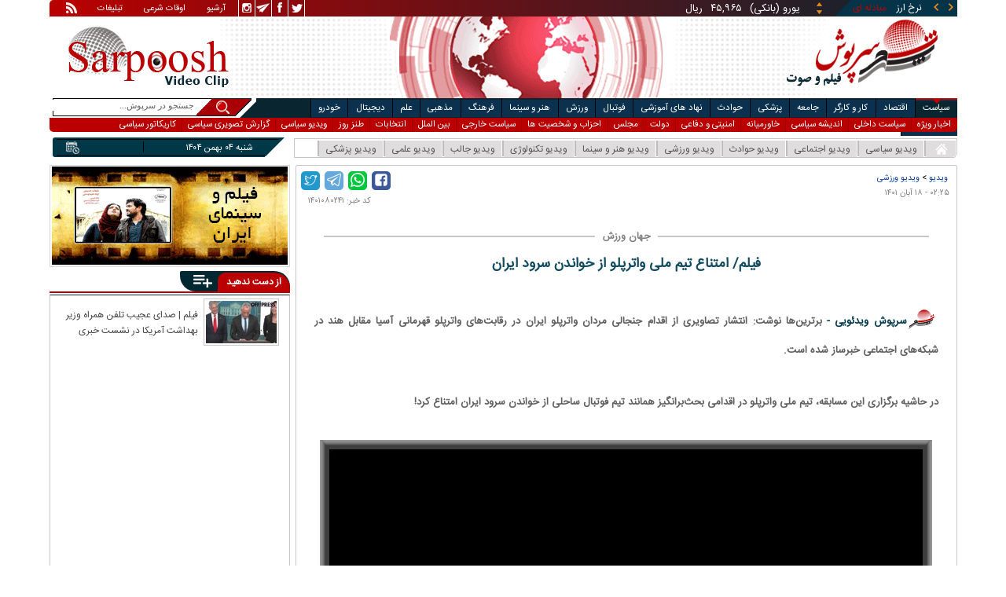

--- FILE ---
content_type: text/html; charset=utf-8
request_url: https://www.sarpoosh.com/video-clips/sport-videoclips/nationalteam-waterpolo-anthem010818-film.html
body_size: 16532
content:
<!DOCTYPE html><html xmlns="http://www.w3.org/1999/xhtml" lang="fa" xml:lang="fa" dir="rtl" itemscope="itemscope" itemtype="https://schema.org/WebPage"><head><base href="https://www.sarpoosh.com" ><meta http-equiv="Content-Type" content="text/html; charset=utf-8"><meta name="viewport" content="width=device-width, initial-scale=1.0"><link rel="alternate" href="https://www.sarpoosh.com/video-clips/sport-videoclips/nationalteam-waterpolo-anthem010818-film.html" hreflang="fa-ir" ><title>فیلم/ امتناع تیم ملی واترپلو از خواندن سرود ایران</title><meta name="description" content="فیلم امتناع تیم ملی واترپلو از خواندن سرود ایران،ویدیو امتناع کردن تیم ملی واترپلواز سود خواندن،ویدیو نخواندن سرود ایران توسط تیم ملی واترپلو,فیلم سرود ملی نخواندن تیم ملی واترپلو" /><meta name="keywords" content="فیلم امتناع تیم ملی واترپلو از خواندن سرود ایران,ویدیو امتناع کردن تیم ملی واترپلواز سود خواندن,ویدیو نخواندن سرود ایران توسط تیم ملی واترپلو,فیلم سرود ملی نخواندن تیم ملی واترپلو" /><meta property="og:type" content="website" /><meta property="og:site_name" content="sarpoosh" /><meta property="og:url" content="//www.sarpoosh.com/video-clips/sport-videoclips/nationalteam-waterpolo-anthem010818-film.html" /><meta property="og:title" content="فیلم/ امتناع تیم ملی واترپلو از خواندن سرود ایران" /><meta property="og:description" content="فیلم امتناع تیم ملی واترپلو از خواندن سرود ایران،ویدیو امتناع کردن تیم ملی واترپلواز سود خواندن،ویدیو نخواندن سرود ایران توسط تیم ملی واترپلو,فیلم سرود ملی نخواندن تیم ملی واترپلو" /><meta property="og:updated_time" content="2022-11-09T02:25:36+03:30" /><meta name="twitter:card" content="summary" /><meta name="twitter:creator" content="@sarpooshcom" /><meta property="og:country_name" content="Iran" /><meta name="twitter:url" content="//www.sarpoosh.com/video-clips/sport-videoclips/nationalteam-waterpolo-anthem010818-film.html" /><meta name="twitter:creator:id" content="sarpoosh" /><meta name="twitter:title" content="فیلم/ امتناع تیم ملی واترپلو از خواندن سرود ایران" /><meta name="twitter:description" content="فیلم امتناع تیم ملی واترپلو از خواندن سرود ایران،ویدیو امتناع کردن تیم ملی واترپلواز سود خواندن،ویدیو نخواندن سرود ایران توسط تیم ملی واترپلو,فیلم سرود ملی نخواندن تیم ملی واترپلو" /><meta property="og:locale" content="fa_IR" /><meta property="article:published_time" content="2022-11-09T02:25:36+03:30" /><meta property="article:modified_time" content="2022-11-09T02:25:36+03:30" /><meta itemprop="name" content="فیلم/ امتناع تیم ملی واترپلو از خواندن سرود ایران" /><meta itemprop="description" content="فیلم امتناع تیم ملی واترپلو از خواندن سرود ایران،ویدیو امتناع کردن تیم ملی واترپلواز سود خواندن،ویدیو نخواندن سرود ایران توسط تیم ملی واترپلو,فیلم سرود ملی نخواندن تیم ملی واترپلو" /><meta property="og:video:url" content="https://media.sarpoosh.com/videos/0108/mq-nationalteam-waterpolo-anthem010818.mp4" /><link href="//www.sarpoosh.com/sites/all/themes/custom/SARPOOSH/css/style5.css?v=1.88" rel="stylesheet" type="text/css" /><link href="//www.sarpoosh.com/sites/all/themes/custom/SARPOOSH/css/pub.css?v=1.0" rel="stylesheet" type="text/css" /><link href="//www.sarpoosh.com/sites/all/themes/custom/SARPOOSH/css/set.css?v=2.224" rel="stylesheet" type="text/css" /><link rel="canonical" href="https://www.sarpoosh.com/video-clips/sport-videoclips/nationalteam-waterpolo-anthem010818-film.html" ><script src="//www.sarpoosh.com/misc/jquery.js?pq3s82"></script><script>(function(w,d,s,l,i){w[l]=w[l]||[];w[l].push({'gtm.start':
new Date().getTime(),event:'gtm.js'});var f=d.getElementsByTagName(s)[0],
j=d.createElement(s),dl=l!='dataLayer'?'&l='+l:'';j.async=true;j.src=
'https://www.googletagmanager.com/gtm.js?id='+i+dl;f.parentNode.insertBefore(j,f);
})(window,document,'script','dataLayer','GTM-THXKGP');</script><script>
now = new Date();
var head = document.getElementsByTagName('head')[0];
var script = document.createElement('script');
script.async = true;
script.type = 'text/javascript';
var script_address = 'https://cdn.yektanet.com/template/bnrs/yn_bnr.min.js';
script.src = script_address + '?v=' + now.getFullYear().toString() + '0' + now.getMonth() + '0' + now.getDate() + '0' + now.getHours();
head.appendChild(script);
</script></head><body id="video-clips" > <noscript><iframe src="https://www.googletagmanager.com/ns.html?id=GTM-THXKGP"
height="0" width="0" style="display:none;visibility:hidden"></iframe></noscript> <header id="head" itemscope="itemscope" itemtype="https://schema.org/WPHeader"><div id="tape"><div class="abslt"><div id="tale"> <a href="/rss/" id="tars" target="_blank"></a> <a href="/advertising/" id="tata" target="_blank">تبلیغات</a> <span id="taog">اوقات شرعی</span> <a id="taar" href="/news-archives/" target="_blank">آرشیو</a> <a id="tain" rel="nofollow" href="https://www.instagram.com/sarpoosh" target="_blank"></a> <a id="tate" rel="nofollow" href="https://t.me/sarpoosh_news" target="_blank"></a> <a id="tafa" rel="nofollow" href="https://www.facebook.com/Sarpoosh-213702162368517" target="_blank"></a> <a id="tatw" rel="nofollow" href="https://twitter.com/sarpooshcom" target="_blank"></a></div><div id="tari"><div id="topslider"><div class="topsliderri"> <span class="fsh1"></span> <span class="fsh2"></span><div id="typee"><div class="typee"><div id="arz"><a href="/gold-currency/currency-price/"><p>نرخ ارز <span>مبادله ای</span></p></a></div><div id="tala"><a href="/gold-currency/gold-price/"><p>قیمت طلا</p></a></div><div id="seke"><a href="/gold-currency/coin-price/"><p>قیمت سکه</p></a></div><div id="khodro"><a href="/car-news/car-price/"><p>قیمت خودرو</p></a></div></div></div><div id="msl"></div></div><div class="topsliderle"> <span class="fsh3"></span> <span class="fsh4"></span><div class="arz"><div><div><div>دلار (بانکی)</div><div>۴۲,۰۰۰</div><div> ریال</div></div><div><div>یورو (بانکی)</div><div>۴۵,۹۶۵</div><div> ریال</div></div><div><div>پوند (بانکی)</div><div>۵۲,۵۱۶</div><div> ریال</div></div><div><div>درهم امارات (بانکی)</div><div>۱۱,۴۳۷</div><div> ریال</div></div><div><div>فرانک سوئیس (بانکی)</div><div>۴۷,۵۰۱</div><div> ریال</div></div><div><div>لیر ترکیه (بانکی)</div><div>۱,۴۶۰</div><div> ریال</div></div><div><div>یوان چین (بانکی)</div><div>۵,۸۶۹</div><div> ریال</div></div></div></div><div class="tala"><div><div><div>طلای ۱۸ عیار / ۷۵۰</div><div>۲۴,۲۸۰,۰۰۰</div><div> ریال</div></div><div><div>طلای ۱۸ عیار / ۷۴۰</div><div>۲۳,۹۵۶,۰۰۰</div><div> ریال</div></div><div><div>طلای ۲۴ عیار</div><div>۳۲,۳۷۳,۰۰۰</div><div> ریال</div></div><div><div>طلای دست دوم</div><div>۲۳,۹۵۶,۴۳۰</div><div> ریال</div></div></div></div><div class="seke"><div><div><div>سکه امامی</div><div>۲۸۷,۹۸۰,۰۰۰</div><div> ریال</div></div><div><div>سکه بهار آزادی</div><div>۲۵۴,۹۷۰,۰۰۰</div><div> ریال</div></div><div><div>نیم سکه</div><div>۱۵۱,۰۰۰,۰۰۰</div><div> ریال</div></div><div><div>ربع سکه</div><div>۱۰۱,۰۰۰,۰۰۰</div><div> ریال</div></div></div></div><div class="khodro"><div><div><div>سایپا</div><div>اطلس GL</div><div>۵۵۷,۰۱۶,۰۰۰</div><div> تومان</div></div><div><div>ایران خودرو</div><div>ری را</div><div>۱,۱۴۲,۴۷۷,۰۰۰</div><div> تومان</div></div><div><div>سوزوکی - Suzuki</div><div>جیمنی (۵ در)</div><div>۲,۸۷۰,۰۰۰,۰۰۰</div><div> تومان</div></div><div><div>هوندا - Honda</div><div>CR-V</div><div>۳,۷۰۰,۰۰۰,۰۰۰</div><div> تومان</div></div></div></div></div></div></div></div></div><div id="ban"><div > <a title="اخبار ایران و جهان" href="/"><div id="lfa"></div></a><div id="patr"></div><div id="gm"></div><div id="patl"></div><a title="news" href="/"><div id="len"></div></a></div></div></header><div id="sep1" class="sep"></div><div id="topb"> <nav id="nav"><div ><ul id="topnav"><li id='politicsm'><div class='tbl'></div><div class="tri"></div><a href="/politics/" target="_blank">سیاست</a></li><li id="economym"><div class='tbl'></div><div class="tri"></div><a href="/economy/" target="_blank">اقتصاد</a></li><li id="work-laborm"><div class='tbl'></div><div class="tri"></div><a href="/work-labor/" target="_blank">کار و کارگر</a></li><li id="societym"><div class='tbl'></div><div class="tri"></div><a href="/society/" target="_blank">جامعه</a></li><li id="medicalm"><div class='tbl'></div><div class="tri"></div><a href="/medical/" target="_blank">پزشکی</a></li><li id="accidentm"><div class='tbl'></div><div class="tri"></div><a href="/accident/" target="_blank">حوادث</a></li><li id="education-newsm"><div class='tbl'></div><div class="tri"></div><a href="/education-news/" target="_blank">نهاد های آموزشی</a></li><li id="footballm"><div class='tbl'></div><div class="tri"></div><a href="/football/" target="_blank">فوتبال</a></li><li id="sports-newsm"><div class='tbl'></div><div class="tri"></div><a href="/sports-news/" target="_blank">ورزش</a></li><li id="art-cinemam"><div class='tbl'></div><div class="tri"></div><a href="/art-cinema/" target="_blank">هنر و سینما</a></li><li id="culture-thoughtm"><div class='tbl'></div><div class="tri"></div><a href="/culture-thought/" target="_blank">فرهنگ</a></li><li id="religionm"><div class='tbl'></div><div class="tri"></div><a href="/religion/" target="_blank">مذهبی</a></li><li id="sciencem"><div class='tbl'></div><div class="tri"></div><a href="/science/" target="_blank">علم</a></li><li id="digital-newsm"><div class='tbl'></div><div class="tri"></div><a href="/digital-news/" target="_blank">دیجیتال</a></li><li id="car-newsm"><div class='tbl'></div><div class="tri"></div><a href="/car-news/" target="_blank">خودرو</a></li><li id="interestingm"><div class='tbl'></div><div class="tri"></div><a href="/interesting/" target="_blank">خواندنی ها</a></li><li class="child"> <span class='politicsm'> <a href="/politics/top-news-politics/" target="_blank">اخبار ویژه</a> <a href="/politics/domestic-policy/" target="_blank">سیاست داخلی</a> <a href="/politics/thought-political/" target="_blank">اندیشه سیاسی</a> <a href="/politics/middleeast/" target="_blank">خاورمیانه</a> <a href="/politics/defense-news/" target="_blank">امنیتی و دفاعی</a> <a href="/politics/government-news/" target="_blank">دولت</a> <a href="/politics/parliament-news/" target="_blank">مجلس</a> <a href="/politics/parties-news/" target="_blank">احزاب و شخصیت ها</a> <a href="/politics/foreign-policy/" target="_blank">سیاست خارجی</a> <a href="/politics/international-news/" target="_blank">بین الملل</a> <a href="/elections-news/" target="_blank">انتخابات</a> <a href="/irony/tanz/" target="_blank">طنز روز</a> <a href="/video-clips/political-videoclips/" target="_blank">ویدیو سیاسی</a> <a href="/images/political-picture/" target="_blank">گزارش تصویری سیاسی</a> <a href="/caricature/political-society/" target="_blank">کاریکاتور سیاسی</a> </span> <span class="economym"> <a href="/economy/top-news-economy/" target="_blank">اخبار ویژه</a> <a href="/economy/finance-news/" target="_blank">اقتصاد کلان</a> <a href="/economy/oil-energy/" target="_blank">نفت و انرژی</a> <a href="/gold-currency/gold-news/" target="_blank">طلا و ارز</a> <a href="/economy/stock-market/" target="_blank">بورس</a> <a href="/economy/bank-insurance/" target="_blank">بانک</a> <a href="/economy/industry-mining/" target="_blank">صنعت</a> <a href="/economy/business-news/" target="_blank">بازرگانی </a> <a href="/economy/housing-construction/" target="_blank">مسکن</a> <a href="/economy/agriculture-foodindustry/" target="_blank">کشاورزی</a> <a href="/car-news/car-market/" target="_blank">خودرو </a> <a href="/economy/worldeconomy-news/" target="_blank">اقتصاد جهانی</a> <a href="/digital-news/digital-market/" target="_blank">بازار دیجیتال </a> <a href="/economy/market-price/" target="_blank">اصناف</a> <a href="/video-clips/economic-videoclips/" target="_blank">ویدیو اقتصادی</a> <a href="/images/economic-picture/" target="_blank">گزارش تصویری اقتصادی</a> <a href="/caricature/political-society/" target="_blank">کاریکاتور سیاسی</a> </span> <span class="work-laborm"> <a href="/work-labor/top-news-jobs/" target="_blank">اخبار ویژه</a> <a href="/work-labor/employment/" target="_blank">اشتغال و تعاون</a> <a href="/work-labor/wage/" target="_blank">حقوق و دستمزد</a> <a href="/work-labor/retirement/" target="_blank">بازنشستگان</a> <a href="/work-labor/labor-strikes/" target="_blank">اجتماعات کارگری</a> <a href="/work-labor/work-accident/" target="_blank">حوادث کار</a> <a href="/video-clips/economic-videoclips/" target="_blank">ویدیو اقتصادی</a> <a href="/images/economic-picture/" target="_blank">گزارش تصویری اقتصادی</a> <a href="/caricature/society/" target="_blank">کاریکاتور اجتماعی</a> </span> <span class="societym"> <a href="/society/top-news-society/" target="_blank">اخبار ویژه</a> <a href="/society/city-village/" target="_blank">شهری و روستایی</a> <a href="/society/legal-judicial/" target="_blank">قضایی و انتظامی</a> <a href="/society/family-women/" target="_blank">زنان و خانواده</a> <a href="/society/social-damages/" target="_blank">آسیب های اجتماعی </a> <a href="/society/environment-tourism/" target="_blank">محیط زیست و گردشگری</a> <a href="/society/traffic-weather/" target="_blank">وضعیت ترافیک و آب و هوا</a> <a href="/society/social/" target="_blank">سایر حوزه ها</a> <a href="/irony/tanz/" target="_blank">طنز روز</a> <a href="/video-clips/society-videoclips/" target="_blank">ویدیو اجتماعی</a> <a href="/images/society-image/" target="_blank">گزارش تصویری اجتماعی</a> <a href="/caricature/society/" target="_blank">کاریکاتور اجتماعی</a> </span> <span class="medicalm"> <a href="/medical/top-news-medical/" target="_blank">اخبار ویژه</a> <a href="/medical/hygiene/" target="_blank">بهداشت و رفاه </a> <a href="/medical/medical-research/" target="_blank">پژوهش های پزشکی</a> <a href="/medical/medical-advice/" target="_blank">مشاوره سلامت </a> <a href="/medical/fitness/" target="_blank">تغذیه و تناسب اندام</a> <a href="/medical/health/" target="_blank">مجله سلامت</a> <a href="/medical/psychology/" target="_blank">روانشناسی</a> <a href="/medical/marriage/" target="_blank">زناشویی</a> <a href="/medical/healthsexual/" target="_blank">سلامت جنسی</a><a href="/medical/sports-medicine/" target="_blank">پزشکی ورزشی</a> <a href="/video-clips/medical-videoclips/" target="_blank">ویدیو پزشکی</a> <a href="/images/medical-picture/" target="_blank">گزارش تصویری سلامت و پزشکی</a> </span> <span class="accidentm"> <a href="/accident/top-news-accident/" target="_blank">اخبار ویژه</a> <a href="/accident/murder-crime/" target="_blank">جرم و جنایت</a> <a href="/accident/road-accidents/" target="_blank">حوادث جاده ای و هوایی </a> <a href="/accident/earthquake-storm/" target="_blank">بلایای طبیعی</a> <a href="/accident/incident/" target="_blank">سایر حوادث</a> <a href="/video-clips/accident-videoclips/" target="_blank">ویدیو حوادث</a> <a href="/images/accident-images/" target="_blank">گزارش تصویری حوادث</a> </span> <span class="education-newsm"> <a href="/education-news/top-news-educational/" target="_blank">اخبار ویژه</a> <a href="/education-news/schools/" target="_blank">آموزش و پرورش</a> <a href="/education-news/university/" target="_blank">دانشگاه</a> <a href="/religion/hawzah/" target="_blank">حوزه</a> <a href="/education-news/test-exam/" target="_blank">اخبار آزمون ها</a> <a href="/education-news/educational-articles/" target="_blank">پاورقی آموزشی</a> <a href="/images/educationl-picture/" target="_blank">گزارش تصویری نهادهای آموزشی</a> <a href="/video-clips/educationl-videoclips/" target="_blank">ویدیو آموزشی</a> </span> <span class="footballm"> <a href="/football/top-news-football/" target="_blank">اخبار ویژه</a> <a href="/football/iran-pro-league/" target="_blank">لیگ برتر</a> <a href="/football/iran-nationalfootball/" target="_blank">فوتبال ملی</a> <a href="/football/football-controversies/" target="_blank">سرپوش فوتبالی</a> <a href="/football/football-world/" target="_blank">فوتبال در جهان </a> <a href="/football/legionnaires/" target="_blank">لژیونرها</a> <a href="/football/legionnaires-transfers/" target="_blank">نقل و انتقالات لژیونرها</a> <a href="/football/champions-league/" target="_blank">لیگ قهرمانان اروپا</a> <a href="/football/futsal/" target="_blank">فوتسال</a> <a href="/football/footballplayers/" target="_blank">خارج از گود</a> <a href="/video-clips/football-videos/" target="_blank">ویدیو فوتبال</a> <a href="/images/football-image/" target="_blank">گزارش تصویری فوتبال</a> <a href="/sports-results/" target="_blank">جدول نتایج و برنامه مسابقات</a> </span> <span class="sports-newsm"> <a href="/sports-news/top-news-sport/" target="_blank">اخبار ویژه</a> <a href="/sports-news/volleyball-basketball/" target="_blank">والیبال - بسکتبال</a> <a href="/sports-news/wrestling-weightlifting/" target="_blank">کشتی - وزنه برداری</a> <a href="/sports-news/women-sport/" target="_blank">ورزش بانوان</a> <a href="/sports-news/athletes/" target="_blank">از گود ورزش</a> <a href="/sports-news/sports-controversies/" target="_blank">سرپوش ورزشی</a> <a href="/sports-news/sport-managment/" target="_blank">مدیریت ورزش</a> <a href="/sports-news/sports/" target="_blank">سایر ورزش ها</a> <a href="/medical/sports-medicine/" target="_blank">پزشکی ورزشی</a> <a href="/sports-news/sports-articles/" target="_blank">پاورقی ورزشی</a> <a href="/video-clips/sport-videoclips/" target="_blank">ویدیو ورزشی</a> <a href="/images/sport-image/" target="_blank">گزارش تصویری ورزشی</a> <a href="/caricature/football-sport/" target="_blank">کاریکاتور ورزشی</a> <a href="/sports-results/" target="_blank">نتایج مسابقات</a> </span> <span class="art-cinemam"> <a href="/art-cinema/top-news-art/" target="_blank">اخبار ویژه</a> <a href="/art-cinema/iranian-movies/" target="_blank">سینمای ایران</a> <a href="/art-cinema/movie-world/" target="_blank">سینمای جهان</a> <a href="/art-cinema/tv-radio/" target="_blank">رادیو و تلویزیون</a> <a href="/art-cinema/actors-director/" target="_blank">چهره ها</a> <a href="/art-cinema/theater/" target="_blank">تئاتر</a> <a href="/art-cinema/music/" target="_blank">موسیقی</a> <a href="/art-cinema/arts-visual/" target="_blank">هنرهای تجسمی </a> <a href="/art-cinema/celebrities/" target="_blank">ستاره گرام</a> <a href="/art-cinema/culturalmanagement/" target="_blank">مدیریت فرهنگی</a> <a href="/art-cinema/home-video/" target="_blank">شبکه نمایش خانگی</a> <a href="/video-clips/art-cinema/" target="_blank">ویدیو هنر و سینما</a> <a href="/images/art-cinema/" target="_blank">گزارش تصویری هنر و سینما</a> <a href="/caricature/art-cinema/" target="_blank">کاریکاتور هنری</a> </span> <span class="culture-thoughtm"> <a href="/culture-thought/top-news-culture/" target="_blank">اخبار ویژه</a> <a href="/culture-thought/book-poetry/" target="_blank">کتاب، شعر و ادب</a> <a href="/religion/quran-culture/" target="_blank">فرهنگ و حماسه</a> <a href="/culture-thought/media/" target="_blank">فرهنگ و رسانه</a> <a href="/culture-thought/culturalheritage/" target="_blank">میراث فرهنگی</a> <a href="/culture-thought/history-civilization/" target="_blank">تاریخ و تمدن</a> <a href="/calendar/" target="_blank">تونل زمان</a> <a href="/culture-thought/cultural-articles/" target="_blank">پاورقی میراث فرهنگی</a> <a href="/video-clips/cultural-videoclips/" target="_blank">ویدیو فرهنگی</a> <a href="/images/cultural-picture/" target="_blank">گزارش تصویری فرهنگی</a> </span> <span class="religionm"> <a href="/religion/top-news-religion/" target="_blank">اخبار ویژه</a> <a href="/religion/marja-scholar/" target="_blank">علما و مراجع</a> <a href="/religion/hajj-shrine/" target="_blank">حج و عتبات</a> <a href="/religion/hawzah/" target="_blank">حوزه</a> <a href="/religion/quran-culture/" target="_blank">فرهنگ و حماسه </a> <a href="/images/religious-picture/" target="_blank">گزارش تصویری دین و شریعت</a> <a href="/video-clips/religious-videoclips/" target="_blank">ویدیو مذهبی</a> </span> <span class="sciencem"> <a href="/science/top-news-science/" target="_blank">اخبار ویژه</a> <a href="/science/astronomy/" target="_blank">نجوم</a> <a href="/science/inventions-research/" target="_blank">اختراعات علمی</a> <a href="/medical/medical-research/" target="_blank">پژوهش های پزشکی</a> <a href="/science/natural-environment/" target="_blank">طبیعت</a> <a href="/digital-news/" target="_blank">فناوری دیجیتال </a> <a href="/science/news-science/" target="_blank">اخبار علمی و پژوهشی</a> <a href="/video-clips/science-videoclips/" target="_blank">ویدیو علمی</a> <a href="/images/science-digital/" target="_blank">گزارش تصویری علمی</a> </span> <span class="digital-newsm"> <a href="/digital-news/top-news-digital/" target="_blank">اخبار ویژه</a> <a href="/digital-news/ictnews/" target="_blank">فناوری اطلاعات</a> <a href="/digital-news/mobile-tablet/" target="_blank">موبایل و تبلت</a> <a href="/digital-news/laptop-computer/" target="_blank">کامپیوتر و لپ تاپ</a> <a href="/digital-news/digital-market/" target="_blank">بازار دیجیتال </a> <a href="/digital-news/games/" target="_blank">بازی ها</a> <a href="/digital-news/applications-socialnetwork/" target="_blank">اپلیکیشن ها</a> <a href="/digital-news/gadgets/" target="_blank">گجت ها</a> <a href="/video-clips/digital-videoclips/" target="_blank">ویدیو دیجیتال</a> <a href="/images/digital-picture/" target="_blank">گزارش تصویری دیجیتال</a> </span> <span class="car-newsm"> <a href="/car-news/top-news-car/" target="_blank">اخبار ویژه</a> <a href="/car-news/car-automobile/" target="_blank">دنیای خودرو</a> <a href="/car-news/car-market/" target="_blank">بازار خودرو </a> <a href="/car-news/automobile/" target="_blank">اخبار خودرو</a> <a href="/car-news/vehicles/" target="_blank">سایر وسایل نقلیه</a> <a href="/car-news/car-price/" target="_blank">قیمت روز خودرو </a> <a href="/video-clips/car-videos/" target="_blank">ویدیو خودرو</a> <a href="/images/car-image/" target="_blank">گزارش تصویری خودرو</a> </span> <span class="interestingm"> <a href="/interesting/attractive-news/" target="_blank">خواندنی هاو دیدنیها </a> <a href="/video-clips/interesting-videoclips/" target="_blank">ویدیو گوناگون</a> <a href="/images/interesting-image/" target="_blank">تصاویر جالب و دیدنی</a> </span></li></ul><div class="mtri"></div></div> </nav><div id="topa"></div><div id="date"><div ><ul id="hmenu"><li id='home'><a href="/"><span></span></a></li><li id='political-videoclips'><a href="/video-clips/political-videoclips/" target="_blank">ویدیو سیاسی</a></li><li id='society-videoclips'><a href="/video-clips/society-videoclips/" target="_blank">ویدیو اجتماعی</a></li><li id='accident-videoclips'><a href="/video-clips/accident-videoclips/" target="_blank">ویدیو حوادث</a></li><li id='sport-videoclips'><a href="/video-clips/sport-videoclips/">ویدیو ورزشی</a></li><li id='art-cinema'><a href="/video-clips/art-cinema/" target="_blank">ویدیو هنر و سینما</a></li><li id='digital-videoclips'><a href="/video-clips/digital-videoclips/" target="_blank">ویدیو تکنولوژی </a></li><li id='interesting-videoclips'><a href="/video-clips/interesting-videoclips/" target="_blank">ویدیو جالب</a></li><li id='science-videoclips'><a href="/video-clips/science-videoclips/" target="_blank">ویدیو علمی</a></li><li id='medical-videoclips'><a href="/video-clips/medical-videoclips/" target="_blank">ویدیو پزشکی</a></li></ul><div class='mtri2'></div></div><div class="date"><div id="mmm"><div class="bbb"></div></div><div id="nnn"><div id="sss"><div id="date2">شنبه ۰۴ بهمن ۱۴۰۴</div><span></span></div></div></div><div ><div id="searchicon"></div><div id="search"><form action="https://www.google.com/search" id="searchbox" method="get" target="_blank"><input type="hidden" value="sarpoosh.com/" name="domains"><input type="hidden" value="UTF-8" name="oe"><input type="hidden" value="UTF-8" name="ie"><input type="hidden" value="fa" name="hl"><input type="hidden" value="sarpoosh.com" name="sitesearch"><input id="query" type="text" value="جستجو در سرپوش..." onfocus="if (this.value == 'جستجو در سرپوش...') {this.value = '';}" onblur="if (this.value == '') {this.value = 'جستجو در سرپوش...';}" name="q"></form></div></div></div></div><div id="sep2" class="sep"></div><div id="p1"><div id="cent"><div id="article" itemscope itemtype="https://schema.org/VideoObject" ><meta itemprop="name" content="فیلم/ امتناع تیم ملی واترپلو از خواندن سرود ایران" /><meta itemprop="uploadDate" content="2022-11-09 02:25:36" /><meta itemprop="thumbnailUrl" content="https://media.sarpoosh.com/images/0108/medium_mq-nationalteam-waterpolo-anthem010818.jpg" /><meta itemprop="description" content="فیلم امتناع تیم ملی واترپلو از خواندن سرود ایران،ویدیو امتناع کردن تیم ملی واترپلواز سود خواندن،ویدیو نخواندن سرود ایران توسط تیم ملی واترپلو,فیلم سرود ملی نخواندن تیم ملی واترپلو" /><meta itemprop="keywords" content="فیلم امتناع تیم ملی واترپلو از خواندن سرود ایران,ویدیو امتناع کردن تیم ملی واترپلواز سود خواندن,ویدیو نخواندن سرود ایران توسط تیم ملی واترپلو,فیلم سرود ملی نخواندن تیم ملی واترپلو" /><meta itemprop="datePublished" content="2022-11-09 02:25:36" /><meta itemprop="dateModified" content="2022-11-09 02:25:36" /><meta itemprop="author" content="c401" ><meta itemprop="url" content="https://www.sarpoosh.com/video-clips/sport-videoclips/nationalteam-waterpolo-anthem010818-film.html"><div ><div id="sharelinksht"><ul class="sharelinks"><li><a class="icon icon-facebook" href="https://www.facebook.com/sharer.php?u=https://www.sarpoosh.com/video-clips/sport-videoclips/nationalteam-waterpolo-anthem010818-film.html&amp;t=%D9%81%DB%8C%D9%84%D9%85%2F%20%D8%A7%D9%85%D8%AA%D9%86%D8%A7%D8%B9%20%D8%AA%DB%8C%D9%85%20%D9%85%D9%84%DB%8C%20%D9%88%D8%A7%D8%AA%D8%B1%D9%BE%D9%84%D9%88%20%D8%A7%D8%B2%20%D8%AE%D9%88%D8%A7%D9%86%D8%AF%D9%86%20%D8%B3%D8%B1%D9%88%D8%AF%20%D8%A7%DB%8C%D8%B1%D8%A7%D9%86" title="share on Facebook" rel="nofollow" target="_blank"></a></li><li><a class="icon icon-whatsapp" href="whatsapp://send?text=https://www.sarpoosh.com/video-clips/sport-videoclips/nationalteam-waterpolo-anthem010818-film.html" title="share on WhatsApp" rel="nofollow" target="_blank"></a></li><li><a class="icon icon-telegram" href="https://telegram.me/share/url?url=https://www.sarpoosh.com/video-clips/sport-videoclips/nationalteam-waterpolo-anthem010818-film.html&amp;text=%D9%81%DB%8C%D9%84%D9%85%2F%20%D8%A7%D9%85%D8%AA%D9%86%D8%A7%D8%B9%20%D8%AA%DB%8C%D9%85%20%D9%85%D9%84%DB%8C%20%D9%88%D8%A7%D8%AA%D8%B1%D9%BE%D9%84%D9%88%20%D8%A7%D8%B2%20%D8%AE%D9%88%D8%A7%D9%86%D8%AF%D9%86%20%D8%B3%D8%B1%D9%88%D8%AF%20%D8%A7%DB%8C%D8%B1%D8%A7%D9%86" title="share on Telegram" rel="nofollow" target="_blank"></a></li><li><a class="icon icon-twitter" href="https://twitter.com/share?url=https://www.sarpoosh.com/video-clips/sport-videoclips/nationalteam-waterpolo-anthem010818-film.html&amp;title=%D9%81%DB%8C%D9%84%D9%85%2F%20%D8%A7%D9%85%D8%AA%D9%86%D8%A7%D8%B9%20%D8%AA%DB%8C%D9%85%20%D9%85%D9%84%DB%8C%20%D9%88%D8%A7%D8%AA%D8%B1%D9%BE%D9%84%D9%88%20%D8%A7%D8%B2%20%D8%AE%D9%88%D8%A7%D9%86%D8%AF%D9%86%20%D8%B3%D8%B1%D9%88%D8%AF%20%D8%A7%DB%8C%D8%B1%D8%A7%D9%86" title="Share on Twitter" rel="nofollow" target="_blank"></a></li></ul></div><script>
var giftofspeed = document.createElement('link');
giftofspeed.rel = 'stylesheet';
giftofspeed.href = 'https://www.sarpoosh.com//sites/all/modules/makan_sharelinks/files/fsharelinksicon.css?v3';
giftofspeed.type = 'text/css';
var godefer = document.getElementsByTagName('link')[0];
godefer.parentNode.insertBefore(giftofspeed, godefer);
jQuery(document).ready(function(){
jQuery('<div id="sharelinksf">'+(jQuery("#sharelinksht").html())+'</div>').insertBefore( ".form-item.form-type-item" );
//jQuery("#sharelinksht").html("");
});
</script></div><div class="brdcrm"> <a target="_blank" href="/video-clips/" >ویدیو</a> > <a target="_blank" href="/video-clips/sport-videoclips/">ویدیو ورزشی</a></div><div class="ta"><div><div> <span class="doa"> ۰۲:۲۵ - ۱۸ آبان ۱۴۰۱ </span> <span class="nc"> کد خبر: ۱۴۰۱۰۸۰۲۴۱ </span><div class="ocat"><span class="rocat"><span class="locat"><span class="mocat">جهان ورزش</span></span></span></div></div></div></div><div > <article id="fon"> <header><script src="https://www.sarpoosh.com/sites/all/themes/custom/SARPOOSH/js/video.min.js"></script><link href="https://www.sarpoosh.com/sites/all/themes/custom/SARPOOSH/css/video-js.min.css" rel="stylesheet" /><link rel="stylesheet" href="https://www.sarpoosh.com/sites/all/themes/custom/SARPOOSH/css/videojs-contrib-ads.min.css" /><script src="https://www.sarpoosh.com/sites/all/themes/custom/SARPOOSH/js/videojs-contrib-ads.min.js"></script><script src="https://www.sarpoosh.com/sites/all/themes/custom/SARPOOSH/js/ima3.js"></script><link rel="stylesheet" href="https://www.sarpoosh.com/sites/all/themes/custom/SARPOOSH/css/videojs.ima.min.css" /><script src="https://www.sarpoosh.com/sites/all/themes/custom/SARPOOSH/js/videojs.ima.min.js"></script><h1 class="ftil" itemprop="headline" content="فیلم/ امتناع تیم ملی واترپلو از خواندن سرود ایران"> فیلم/ امتناع تیم ملی واترپلو از خواندن سرود ایران</h1> </header><div ><div><div><p>برترین‌ها نوشت: انتشار تصاویری از اقدام جنجالی مردان واترپلو ایران در رقابت‌های واترپلو قهرمانی آسیا مقابل هند در شبکه‌های اجتماعی خبرساز شده است.</p><p></p><p>در حاشیه برگزاری این مسابقه، تیم ملی واترپلو در اقدامی بحث‌برانگیز همانند تیم فوتبال ساحلی از خواندن سرود ایران امتناع کرد!</p><p></p><div class="vidmul"><video class="video-js multi-video" controls="" data-setup="{}" id="video" title="امتناع تیم ملی واترپلو از خواندن سرود ایران "><source src="https://media.sarpoosh.com/videos/0108/mq-nationalteam-waterpolo-anthem010818.mp4" type="video/mp4">فیلم امتناع تیم ملی واترپلو از خواندن سرود ایران,ویدیو امتناع کردن تیم ملی واترپلواز سود خواندن,ویدیو نخواندن سرود ایران توسط تیم ملی واترپلو,فیلم سرود ملی نخواندن تیم ملی واترپلو</video></div><p id="select"></p><p></p><p>مردان واترپلو ایران در نخستین دیدار خود در این رقابت‌ها مقابل تیم هند به آب زدند که ملی پوشان ایران موفق شدند با پیاده سازی برنامه کادر فنی، تیم هند را با نتیجه ۱۹ بر ۴ از پیش رو بردارند.</p><p></p><p></p></div></div><div class="mnkh"><span class="mnkh1"></span><div><div>bartarinha.ir</div><div></div><div></div><div></div></div></div><div class="form-item form-type-item"><div class="node-rate"><div class="brti"><div class="item-list"><ul><li class="first"><bdi><span class="like-node" id=rate1-414800></span>12</bdi></li><li class="last"><bdi><span class="dislike-node" id="rate2-414800"></span>2</bdi></li></ul></div><div id="specificChart" class="donut-size"><div class="pie-wrapper"><span class="label"><span class="num">۵۰</span><span class="smaller">%</span></span><div class="pie" style="clip: rect(auto auto auto auto);"><div class="left-side half-circle" style="border-width: 5px; transform: rotate(241deg);"></div><div class="right-side half-circle" style="transform: rotate(180deg); border-width: 5px;"></div></div><div class="shadow" style="border-width: 5px;"></div></div></div></div></div></div></div></article><meta itemprop="commentCount" content="6" ></div><div class="ctagvv"><div>بیشتر بخوانید:</div><div><div class="vtagv"><h3><a href="/cafesport/%D8%AA%DB%8C%D9%85-%D9%85%D9%84%DB%8C-%D9%88%D8%A7%D8%AA%D8%B1%D9%BE%D9%84%D9%88.html">تیم ملی واترپلو</a></h3></div><div class="vtagv"><h3><a href="/cafesport/%D9%88%D8%A7%D8%AA%D8%B1%D9%BE%D9%84%D9%88.html">واترپلو</a></h3></div><div class="vtagv"><h3><a href="/cafesociety/%D8%B3%D8%B1%D9%88%D8%AF-%D8%AC%D9%85%D9%87%D9%88%D8%B1%DB%8C-%D8%A7%D8%B3%D9%84%D8%A7%D9%85%DB%8C-%D8%A7%DB%8C%D8%B1%D8%A7%D9%86.html">سرود جمهوری اسلامی ایران</a></h3></div><div class="vtagv"><h3><a href="/cafesport/%D8%B3%D8%B1%D9%88%D8%AF-%D9%85%D9%84%DB%8C.html">سرود ملی</a></h3></div></div></div><div class="mmra"><div id="mmraw"><div><div><a href="/video-clips/football-videos/iran/nationalfootball-team-anthem010820-film.html"><span></span><img alt="ترابی‌ و امیری‌ تنها بازیکنان‌ ایران که‌ سرود ملی‌ راخواندند +فیلم" title="ترابی‌ و امیری‌ تنها بازیکنان‌ ایران که‌ سرود ملی‌ راخواندند +فیلم" src="https://media.sarpoosh.com/images/0108/small_mq-nationalfootball-team-anthem010820.jpg" /></a><a href="/video-clips/football-videos/iran/nationalfootball-team-anthem010820-film.html">ترابی‌ و امیری‌ تنها بازیکنان‌ ایران که‌ سرود ملی‌ راخواندند +فیلم</a></div><div><a href="/video-clips/football-videos/iran/iran-beachfootball-anthem010814-film.html"><span></span><img alt="فیلم/ سانسور سرود نخواندن ملی‌پوشان ساحلی در صداوسیما" title="فیلم/ سانسور سرود نخواندن ملی‌پوشان ساحلی در صداوسیما" src="https://media.sarpoosh.com/images/0108/small_mq-iran-beachfootball-anthem010814.jpg" /></a><a href="/video-clips/football-videos/iran/iran-beachfootball-anthem010814-film.html">فیلم/ سانسور سرود نخواندن ملی‌پوشان ساحلی در صداوسیما</a></div><div><a href="/video-clips/football-videos/iran/iraq-fans-iran020330-film.html"><span></span><img alt="فیلم/ توهین و بی احترامی تماشاگران عراقی به سرود ملی ایران پیش از فینال امیدهای غرب آسیا" title="فیلم/ توهین و بی احترامی تماشاگران عراقی به سرود ملی ایران پیش از فینال امیدهای غرب آسیا" src="https://media.sarpoosh.com/images/0203/small_mq-iraq-fans-iran020330.jpg" /></a><a href="/video-clips/football-videos/iran/iraq-fans-iran020330-film.html">فیلم/ توهین و بی احترامی تماشاگران عراقی به سرود ملی ایران پیش از فینال امیدهای غرب آسیا</a></div><div><a href="/video-clips/sport-videoclips/waterpolo-reporter-asiangames970611-film.html"><span></span><img alt="فیلم/ دستگیری گزارشگر واترپولو در حال ارسال تصاویر از جاکارتا" title="فیلم/ دستگیری گزارشگر واترپولو در حال ارسال تصاویر از جاکارتا" src="https://media.sarpoosh.com/images/9706/small_mq-waterpolo-reporter-asiangames970611-01.jpg" /></a><a href="/video-clips/sport-videoclips/waterpolo-reporter-asiangames970611-film.html">فیلم/ دستگیری گزارشگر واترپولو در حال ارسال تصاویر از جاکارتا</a></div></div><span class="rlmm"></span><span class="llmm"></span></div></div><div class="comnt"><div id="chw"><div id="chf"><span id="chi"></span><span id="chd">نظر شما چیست؟</span></div><div id="chp"><div><div> انتشار یافته: <span>۶</span></div></div></div><div id="chl"><div><div> در انتظار بررسی: <span>۲۸</span></div></div></div><div id="che"><div><div> غیر قابل انتشار: <span>۳۱</span></div></div></div><div id="chw2"> <span class="chti"></span><div class="jadid activee" onClick="return sort1()">جدیدترین</div><div class="ghadimi deactt" onClick="return sort2()">قدیمی ترین</div></div></div><div id="cm" itemprop="comment"><div><div class="cmrw"><div class="test0"><a id="comment-89372"></a><div class="comment comment-by-anonymous ajax-comment-wrapper comment-wrapper-89372 clearfix"><div class="submitted"><p class="comn"> <span class="username">کاربر مهمان </span></p><p class="comt"> ۱۴۰۱/۸/۲۵ - ۲۳:۴۱</p><p class="comment-permalink"> <a href="/comment/89372#comment-89372" class="permalink" rel="bookmark">Permalink</a></p></div><div class="comment-text"><div class="comment-arrow"></div> <span class="permalink"></span><div class="content"><div><div>درود به شرفشون و وژدانشون و انسانیتشون</div></div></div><ul class="links inline"><li class="comment-reply first last"><a href="/comment/reply/414800/89372" class="use-ajax-comments ajax-comments-reply ajax-comments-reply-414800-89372">پاسخ</a></li></ul></div></div></div></div><div class="cmrw"><div class="test0"><a id="comment-89044"></a><div class="comment comment-by-anonymous ajax-comment-wrapper comment-wrapper-89044 clearfix"><div class="submitted"><p class="comn"> <span class="username">ناشناس </span></p><p class="comt"> ۱۴۰۱/۸/۲۰ - ۸:۴۹</p><p class="comment-permalink"> <a href="/comment/89044#comment-89044" class="permalink" rel="bookmark">Permalink</a></p></div><div class="comment-text"><div class="comment-arrow"></div> <span class="permalink"></span><div class="content"><div><div>درود به کدوم شرفشون قلبم شکست</div></div></div><ul class="links inline"><li class="comment-reply first last"><a href="/comment/reply/414800/89044" class="use-ajax-comments ajax-comments-reply ajax-comments-reply-414800-89044">پاسخ</a></li></ul></div></div></div></div><div class="cmrw"><div class="test0"><a id="comment-89042"></a><div class="comment comment-by-anonymous ajax-comment-wrapper comment-wrapper-89042 clearfix"><div class="submitted"><p class="comn"> <span class="username">ناشناس </span></p><p class="comt"> ۱۴۰۱/۸/۲۰ - ۸:۳۵</p><p class="comment-permalink"> <a href="/comment/89042#comment-89042" class="permalink" rel="bookmark">Permalink</a></p></div><div class="comment-text"><div class="comment-arrow"></div> <span class="permalink"></span><div class="content"><div><div>درود به کدوم شرفشون قلبم شکست</div></div></div><ul class="links inline"><li class="comment-reply first last"><a href="/comment/reply/414800/89042" class="use-ajax-comments ajax-comments-reply ajax-comments-reply-414800-89042">پاسخ</a></li></ul></div></div></div></div><div class="cmrw"><div class="test0"><a id="comment-88936"></a><div class="comment comment-by-anonymous ajax-comment-wrapper comment-wrapper-88936 clearfix"><div class="submitted"><p class="comn"> <span class="username">پیران </span></p><p class="comt"> ۱۴۰۱/۸/۱۸ - ۱۱:۰۴</p><p class="comment-permalink"> <a href="/comment/88936#comment-88936" class="permalink" rel="bookmark">Permalink</a></p></div><div class="comment-text"><div class="comment-arrow"></div> <span class="permalink"></span><div class="content"><div><div>درود بر شرفشون آفرین</div></div></div><ul class="links inline"><li class="comment-reply first last"><a href="/comment/reply/414800/88936" class="use-ajax-comments ajax-comments-reply ajax-comments-reply-414800-88936">پاسخ</a></li></ul></div></div></div></div><div class="cmrw"><div class="test0"><a id="comment-88934"></a><div class="comment comment-by-anonymous ajax-comment-wrapper comment-wrapper-88934 clearfix"><div class="submitted"><p class="comn"> <span class="username">کاربر مهمان </span></p><p class="comt"> ۱۴۰۱/۸/۱۸ - ۱۰:۱۵</p><p class="comment-permalink"> <a href="/comment/88934#comment-88934" class="permalink" rel="bookmark">Permalink</a></p></div><div class="comment-text"><div class="comment-arrow"></div> <span class="permalink"></span><div class="content"><div><div>درود به شرفتون</div></div></div><ul class="links inline"><li class="comment-reply first last"><a href="/comment/reply/414800/88934" class="use-ajax-comments ajax-comments-reply ajax-comments-reply-414800-88934">پاسخ</a></li></ul></div></div></div></div><div class="cmrw"><div class="test1"><a id="comment-89043"></a><div class="comment comment-by-anonymous ajax-comment-wrapper comment-wrapper-89043 clearfix"><div class="submitted"><p class="comn"> <span class="username">کاربر مهمان </span></p><p class="comt"> ۱۴۰۱/۸/۲۰ - ۸:۴۳</p><p class="comment-permalink"> <a href="/comment/89043#comment-89043" class="permalink" rel="bookmark">Permalink</a></p></div><div class="comment-text"><div class="comment-arrow"></div> <span class="permalink">درود به شرفتون ...</span><div class="content"><div><div>درود به کدوم شرفشون قلبم شکست</div></div></div><ul class="links inline"><li class="comment-reply first last"><a href="/comment/reply/414800/89043" class="use-ajax-comments ajax-comments-reply ajax-comments-reply-414800-89043">پاسخ</a></li></ul></div></div></div></div></div></div><span class="cmore"><span></span><span></span>مشاهده کامنت های بیشتر</span><form class="comment-form user-info-from-cookie ajax-comments-reply-form-414800-0-0 ajax-comments-form-add" id="ajax-comments-reply-form-414800-0-0" action="/comment/reply/414800" method="post" accept-charset="UTF-8"><div><div class="form-item form-type-textfield form-item-name"> <label for="edit-name">نام و نام خانوادگی </label> <input type="text" id="edit-name" name="name" value="" size="30" maxlength="60" class="form-text" /></div><div class="form-item form-type-textfield form-item-mail"> <label for="edit-mail">ایمیل </label> <input type="text" id="edit-mail" name="mail" value="" size="30" maxlength="64" class="form-text" /><div class="description">The content of this field is kept private and will not be shown publicly.&lrm;</div></div><div class="field-type-text-long field-name-comment-body field-widget-text-textarea form-wrapper" id="edit-comment-body"><div id="comment-body-add-more-wrapper"><div class="form-item form-type-textarea form-item-comment-body-und-0-value"> <label for="edit-comment-body-und-0-value">نظر شما <span class="form-required" title="لطفا این فیلد را پر کنید">*</span></label><div class="form-textarea-wrapper resizable"><textarea class="text-full form-textarea required" id="edit-comment-body-und-0-value" name="comment_body[und][0][value]" cols="60" rows="5"></textarea></div></div></div></div><input type="hidden" name="form_build_id" value="form-9mArEIUAY03smQ-BJFtOoqQwxjGGkKbQROJ-2z7HEYM" /><input type="hidden" name="form_id" value="comment_node_page_form" /><div class="WBLdTLAanprvJACGCDVSmYHatkZsPqTLNFOHqmHBAUSfttLSSHKcFqdVzcmmsdVc"><fieldset class="captcha form-wrapper"><legend><span class="fieldset-legend">CAPTCHA</span></legend><div class="fieldset-wrapper"><div class="fieldset-description">This question is for testing whether or not you are a human visitor and to prevent automated spam submissions.&lrm;</div><input type="hidden" name="captcha_sid" value="493810249" /><input type="hidden" name="captcha_token" value="60689e941b6f65bc7a50ea918d481526" /><div class="form-item form-type-textfield form-item-captcha-response"> <label for="edit-captcha-response">Website URL </label> <input tabindex="-1" type="text" id="edit-captcha-response" name="captcha_response" value="" size="60" maxlength="128" class="form-text" /></div></div></fieldset></div><div class="form-actions form-wrapper" id="edit-actions"><input type="submit" id="edit-ajax-comments-reply-form-414800-0-0" name="op" value="ثبت" class="form-submit" /></div></div></form><script>function sort1(){return $.ajax({url:"/views/ajax",type:"post",data:{view_name:"comments_views",view_display_id:"block_3",view_args:"414800"},dataType:"json",success:function(c){if($("#cm").html(c[1].data),document.getElementById("cm")){var n=10;$(".cmore").on("click",function(c){n+=10;for(var s=1;s<=n;s++)$(".cmrw:nth-child("+s+")").css("display","block")})}$(".cmrw").find("div.test0").length>0&&($(".test0").parent().closest(".cmrw").addClass("prntcm"),$(".comnt #cm .cmrw  p.comn>span").append("<span class='comn2'></span>")),$(".cmrw").length<10&&$(".cmore").css("display","none")}}),!1}function sort2(){return $.ajax({url:"/views/ajax",type:"post",data:{view_name:"comments_views",view_display_id:"block_1",view_args:"414800"},dataType:"json",success:function(c){if($("#cm").html(c[1].data),document.getElementById("cm")){var n=10;$(".cmore").on("click",function(c){n+=10;for(var s=1;s<=n;s++)$(".cmrw:nth-child("+s+")").css("display","block")})}$(".cmrw").find("div.test0").length>0&&($(".test0").parent().closest(".cmrw").addClass("prntcm"),$(".comnt #cm .cmrw  p.comn>span").append("<span class='comn2'></span>")),$(".cmrw").length<10&&$(".cmore").css("display","none")}}),!1}function sort3(){return $.ajax({url:"/views/ajax",type:"post",data:{view_name:"comments_views",view_display_id:"block_4",view_args:"414800"},dataType:"json",success:function(c){if($("#cm").html(c[1].data),document.getElementById("cm")){var n=10;$(".cmore").on("click",function(c){n+=10;for(var s=1;s<=n;s++)$(".cmrw:nth-child("+s+")").css("display","block")})}$(".cmrw").find("div.test0").length>0&&($(".test0").parent().closest(".cmrw").addClass("prntcm"),$(".comnt #cm .cmrw  p.comn>span").append("<span class='comn2'></span>")),$(".cmrw").length<10&&$(".cmore").css("display","none")}}),!1}</script></div></div><div id="content"><div class="pbts"><div class="vhedd"><a href="/top-news/" target="_blank"><span>پربیننده ترین خبرها</span></a><span class="vidicc"></span><span class="vidtll"></span><span class="vidbll"></span><span class="vidpyy"></span></div><div id="pbtsw"><div><div><div><a href="/politics/domestic-policy/domestic-policy1404101545.html"><img src="https://media.sarpoosh.com/images/0410/medium_04-10-c36-2505.jpg" alt="اینترنت طبقاتی,وضعیت اینترنت در ایران" title="اینترنت طبقاتی می‌شود؟ | نادیده گرفتن زیست مجازی، افزایش نارضایتی و ناکارآمدی فیلترینگ"></a></div><div><a href="/politics/domestic-policy/domestic-policy1404101545.html">اینترنت طبقاتی می‌شود؟ | نادیده گرفتن زیست مجازی، افزایش نارضایتی و ناکارآمدی فیلترینگ</a></div></div><div><div><a href="/politics/defense-news/defense-news1404101544.html"><img src="https://media.sarpoosh.com/images/0410/medium_04-10-c36-2495.jpg" alt="درگیری آمریکا و ایران,حمله آمریکا به ایران" title="آرایش جنگی آمریکا در اطراف ایران | چرا احتمال حمله بالاست؟"></a></div><div><a href="/politics/defense-news/defense-news1404101544.html">آرایش جنگی آمریکا در اطراف ایران | چرا احتمال حمله بالاست؟</a></div></div><div><div><a href="/economy/stock-market/stock-market1404101546.html"><img src="https://media.sarpoosh.com/images/0410/medium_04-10-c36-2499.jpg" alt="بورس تهران,بورس در 4 بهمن 1404" title="افت ۱۰۵ هزار واحدی شاخص کل بورس (1404/11/04)"></a></div><div><a href="/economy/stock-market/stock-market1404101546.html">افت ۱۰۵ هزار واحدی شاخص کل بورس (۱۴۰۴/۱۱/۰۴)</a></div></div><div><div><a href="/science/astronomy/astronomy1404101547.html"><img src="https://media.sarpoosh.com/images/0410/medium_04-10-c36-2502.jpg" alt="شهاب سنگ,شهاب سنگ آب‌های سیارۀ زمین" title="شهاب‌سنگی که می‌تواند معمای «آب‌های سیارۀ زمین» را حل کند"></a></div><div><a href="/science/astronomy/astronomy1404101547.html">شهاب‌سنگی که می‌تواند معمای «آب‌های سیارۀ زمین» را حل کند</a></div></div><div><div><a href="/digital-news/ictnews/ictnews1404101548.html"><img src="https://media.sarpoosh.com/images/0410/medium_04-10-c36-2497.jpg" alt="اینترنت در ایران,اتصال به اینترنت بین‌الملل" title="اتصال به اینترنت بین‌الملل مدام در رفت‌و‌آمد؛ ادامه قطعی گسترده اینترنت در ایران"></a></div><div><a href="/digital-news/ictnews/ictnews1404101548.html">اتصال به اینترنت بین‌الملل مدام در رفت‌و‌آمد؛ ادامه قطعی گسترده اینترنت در ایران</a></div></div><div><div><a href="/gold-currency/gold-news/gold-news1404101543.html"><img src="https://media.sarpoosh.com/images/0410/medium_04-10-c36-2494.jpg" alt="تتر,ذخیره تتر توسط ایران" title="بانک مرکزی ایران تتر ذخیره می‌کند؟"></a></div><div><a href="/gold-currency/gold-news/gold-news1404101543.html">بانک مرکزی ایران تتر ذخیره می‌کند؟</a></div></div><div><div><a href="/digital-news/ictnews/ictnews1404101542.html"><img src="https://media.sarpoosh.com/images/0410/medium_04-10-c36-2493.png" alt="اینترنت بین‌الملل در ایران,زمان بازگشایی اینترنت بین‌الملل در ایران" title="خبرگزاری فارس: اینترنت بین‌الملل در ایران تا ۲۴ ساعت آینده باز می‌شود"></a></div><div><a href="/digital-news/ictnews/ictnews1404101542.html">خبرگزاری فارس: اینترنت بین‌الملل در ایران تا ۲۴ ساعت آینده باز می‌شود</a></div></div><div><div><a href="/science/astronomy/astronomy1404101538.html"><img src="https://media.sarpoosh.com/images/0410/medium_04-10-c36-2486.jpg" alt="خداحافظی رکورددار پیاده‌روی فضایی زنان از ناسا,فضانوردی ناسا" title="خداحافظی رکورددار پیاده‌روی فضایی زنان از ناسا"></a></div><div><a href="/science/astronomy/astronomy1404101538.html">خداحافظی رکورددار پیاده‌روی فضایی زنان از ناسا</a></div></div><div><div><a href="/science/astronomy/astronomy1404101537.html"><img src="https://media.sarpoosh.com/images/0410/medium_04-10-c36-2486.jpg" alt="سیاه چاله,افشای راز سیاه‌چاله‌های کلان‌جرم" title="راز سیاه‌چاله‌های کلان‌جرم فاش شد"></a></div><div><a href="/science/astronomy/astronomy1404101537.html">راز سیاه‌چاله‌های کلان‌جرم فاش شد</a></div></div><div><div><a href="/medical/medical-research/medical-research1404101539.html"><img src="https://media.sarpoosh.com/images/0410/medium_04-10-c36-2487.jpg" alt="میکروذرات خودران,ورود میکروذرات خودران به حوزه دارورسانی" title="میکروذرات خودران وارد حوزه دارورسانی می‌شوند"></a></div><div><a href="/medical/medical-research/medical-research1404101539.html">میکروذرات خودران وارد حوزه دارورسانی می‌شوند</a></div></div></div></div><div id="lsa"><span></span></div><div id="rsa"><span></span></div></div></div></div> <aside id="left" itemtype="https://schema.org/WPSideBar" itemscope="itemscope"><div ><div class="left-block-ads" id="left-block-ads-01"><div class="la mbi count countclick" id="art-110"><a href="https://www.sarpoosh.com/art-cinema/" target="_blank"><img alt="هنر و سینما" class="m-bazar-image" height="125" src="https://media.sarpoosh.com/ads/banners/sarpoosh-cinema.gif" width="300" /></a></div></div></div><div class="missw misswv"><div class="hb"><div class="heading"> <span class="bt">از دست ندهید</span> <span class="iconb"><span></span></span></div><div class='hbl'></div></div><div class="lsw"><div class="ltab"><div class="miss1 lt"><div><ul><li class=""> <a href="/video-clips/political-videoclips/minister-health-usa041018-film.html" target="_blank"><img src="https://media.sarpoosh.com/images/0410/small_mq-minister-health-usa041018.jpg" alt="فیلم | صدای عجیب تلفن همراه وزیر بهداشت آمریکا در نشست خبری" /></a> <span> <a href="/video-clips/political-videoclips/minister-health-usa041018-film.html" target="_blank">فیلم | صدای عجیب تلفن همراه وزیر بهداشت آمریکا در نشست خبری</a> </span></li></ul></div></div><div id="tns"></div><div class="miss2 lt"><div></div></div></div></div><div class="cart"><div class="wcar"> <span class="nel"></span> <span class="cirl"></span> <span class="cirr acar"></span> <span class="ner"></span></div></div></div><div class="mmi2"><div class="hb"><div class="heading"> <span class="bt">شاید از دست داده باشید</span> <span class="iconb"><span></span></span></div><div class='hbl'></div></div><div class="lsw2"><div id="dntmissbox"><ul class="act"><li><a href="https://www.sarpoosh.com/video-clips/digital-videoclips/buy-followers-likes-visits.html" target="_blank"> ارزان ترین و بهترین پنل برای خرید فالوور و لایک و بازدید </a></li><li><a href="https://www.sarpoosh.com/video-clips/football-videos/iran/esteghlal-derby-penalty031209-film.html" target="_blank">ویدیویی از پنالتی استقلال که در دربی ۱۰۵ گرفته نشد | کارشناسان داوری: پنالتی استقلال سوخت!</a></li><li><a href="https://www.sarpoosh.com/video-clips/digital-videoclips/buy-instagram-followers-22.html" target="_blank">بهترین سایت برای خرید فالوور واقعی بدون ریزش در سال ۱۴۰۲</a></li><li><a href="https://www.sarpoosh.com/video-clips/science-videoclips/meteor-iran-970418-film.html" target="_blank">ویدئو/ بارش شهابی</a></li><li><a href="https://www.sarpoosh.com/video-clips/car-videos/hyundai-azra-970625-film.html" target="_blank">ویدئو/ خودرو هیوندای آزرا </a></li><li><a href="https://www.sarpoosh.com/video-clips/public/how-make-full-chicken-970714-film.html" target="_blank">ویدئو/ طرز تهیه مرغ شکم پر</a></li><li><a href="https://www.sarpoosh.com/video-clips/economic-videoclips/economy-iran-budget990922-film.html" target="_blank">فیلم/ کسری بودجه سال ۹۸ با چاپ پول جبران شد</a></li><li><a href="https://www.sarpoosh.com/video-clips/society-videoclips/flag-iran-970701-film.html" target="_blank">ویدئو/ آشنایی با مفهوم رنگ ها در پرچم ایران</a></li><li><a href="https://www.sarpoosh.com/video-clips/society-videoclips/domestic-violence-970501-film.html" target="_blank">ویدئو/ مفهوم خشونت خانگی</a></li><li><a href="https://www.sarpoosh.com/video-clips/interesting-videoclips/helsinki-970628-film.html" target="_blank">ویدئو/جاذبه های دیدنی شهر هلسینکی، پایتخت فنلاند</a></li></ul><ul class="disact"><li><a href="https://www.sarpoosh.com/video-clips/political-videoclips/raisi-death-hiddencamera000920-film.html" target="_blank">واکنش واقعی مردم به ویدیوی دوربین مخفی «مرگ اميد» درباره ابراهیم رئیسی</a></li><li><a href="https://www.sarpoosh.com/video-clips/car-videos/ev9-kia-introduction000829-film.html" target="_blank">فیلم/ معرفی 'EV9' عجیب ترین شاسی بلند کیا موتورز</a></li><li><a href="https://www.sarpoosh.com/video-clips/car-videos/toyota-camry-facelift2021-film.html" target="_blank">فیلم/ رونمایی از تویوتا کمری ۲۰۲۱ (Toyota Camry)</a></li><li><a href="https://www.sarpoosh.com/video-clips/digital-videoclips/bill-gates-970419-film.html" target="_blank">ویدئو/ زندگینامه بیل گیتس</a></li><li><a href="https://www.sarpoosh.com/video-clips/religious-videoclips/stallion-with-rosary-970709-film.html" target="_blank">ویدئو/نحوه استخاره با تسبیح</a></li><li><a href="https://www.sarpoosh.com/video-clips/public/how-cook-breadcrumbs-970714-film.html" target="_blank">ویدئو/ طرز تهیه مرغ سوخاری</a></li><li><a href="https://www.sarpoosh.com/video-clips/science-videoclips/vegetable-planting-97044-film.html" target="_blank">ویدئو/آموزش کاشت سبزی خوردن در گلدان</a></li><li><a href="https://www.sarpoosh.com/video-clips/medical-videoclips/sesame-oil-970708-film.html" target="_blank">ویدئو/خواص بی نظیر روغن کنجد</a></li><li><a href="https://www.sarpoosh.com/video-clips/economic-videoclips/refinery-970420-film.html" target="_blank">ویدئو/ نمایی دیدنی از پالایشگاه نفت</a></li><li><a href="https://www.sarpoosh.com/video-clips/public/how-cook-chicken-nuggets-970716-film.html" target="_blank">ویدئو/ آموزش تهیه ناگت مرغ</a></li></ul></div><div class="slidelsw2"> <span class="slsw2r "></span> <span class="slsw2l act"></span></div></div></div><div class="fcam fcamv"><div class="hb"><div class="heading"> <span class="bt">از دریچه ی دوربین</span> <span class="iconb"><span></span></span></div><div class='hbl'></div></div><div><div id="fcam1"><div></div></div><div id="fcam2"><div></div></div></div></div><div class="other"><div class="hb"><div class="heading"> <span class="bt"><span>دیگه </span><a href="/hotnews/" target="_blank">چه خبر</a></span> <span class="iconb"><span></span></span></div><div class="hbl"></div></div><div id="other"><div class="peze" id="med"><span id="med-other"><a id="med-other1" class="all-s" target="_blank" href="/medical/"> پزشـکی </a></span><div></div></div><div class="eght" id="eco"><span id="eco-other"><a id="eco-other1" target="_blank" href="/economy/"> اقـتــصاد </a></span><div><div class="w-a"> <a href="/economy/finance-news/finance-news1404101559.html"><span> سقف معافیت مالیاتی در سال ۱۴۰۵ افرایش یافت</span></a> <span class="b-other"></span></div><div class="w-a"> <a href="/economy/stock-market/stock-market1404101546.html"><span>افت ۱۰۵ هزار واحدی شاخص کل بورس (۱۴۰۴/۱۱/۰۴)</span></a> <span class="b-other"></span></div></div></div><div class="ejte" id="soc"><span id="soc-other"><a id="soc-other1" target="_blank" href="/society/"> اجتماعی </a></span><div></div></div><div class="hava" id="acc"><span id="acc-other"><a id="acc-other1" target="_blank" href="/accident/"> حـــوادث </a> </span><div><div class="w-a"> <a href="/accident/murder-crime/murder-crime1404101556.html"><span>اخاذی ماموران قلابی در تهران | متهمان بازداشت شدند</span></a> <span class="b-other"></span></div></div></div><div class="ffoo" id="foot"><span id="foot-other"><a id="foot-other1" target="_blank" href="/football/"> فوتــبـال </a></span><div><div class="w-a"> <a href="/football/football-transfers/iran/football-transfers1404101561.html"><span>بمب زمستانی سپاهان؛ محمدمهدی محبی زردپوش شد</span></a> <span class="b-other"></span></div><div class="w-a"> <a href="/football/football-transfers/iran/football-transfers1404101558.html"><span>اولین خرید زمستانی استقلال قطعی شد</span></a> <span class="b-other"></span></div></div></div><div id="more"><div><span></span><a href="/top-news/">بیشتر<span></span></a></div></div></div></div><div class="cari"> <section><div class="hb"><div class="heading"><h5 class="bt"><span><a class="lp" href="/caricature/" target="_blank">کاریکاتور</a></span></h5> <span class="iconb"><span></span></span></div><div class="hbl"></div></div><div id="cariw"><div id="cn"><span></span></div><div id="cp"><span></span></div><div id="cns"></div><div id="cps"></div><div id="ll"></div><div id="rl"></div><div id="caris"><div><div> <a href="/caricature/political-society/pezeshkian-benzine-price040914-cartoon.html" target="_blank"><img src="https://media.sarpoosh.com/images/0409/xlarge_pezeshkian-benzine-price040914.jpg" alt="کاریکاتور درباره بنزین سه نرخی" title="کاریکاتور | پزشکیان: بنزین ما سه‌نرخه، چشم حسود بترکه" /></a> <a href="/caricature/political-society/pezeshkian-benzine-price040914-cartoon.html" target="_blank">کاریکاتور | پزشکیان: بنزین ما سه‌نرخه، چشم حسود بترکه</a></div><div> <a href="/caricature/political-society/masoud-pezeshkian-ghaempanah040512-film.html" target="_blank"><img src="https://media.sarpoosh.com/images/0405/xlarge_masoud-pezeshkian-ghaempanah040512.jpg" alt="کاریکاتور درباره تعریف جعفر پناه از پزشکیان" title="کارتون | واکنش پزشکیان به تمجید جعفر قائم پناه؛ «جعفر ول کن!»" /></a> <a href="/caricature/political-society/masoud-pezeshkian-ghaempanah040512-film.html" target="_blank">کارتون | واکنش پزشکیان به تمجید جعفر قائم پناه؛ «جعفر ول کن!»</a></div><div> <a href="/caricature/political-society/shahram-dabiri-penguins040117-cartoon.html" target="_blank"><img src="https://media.sarpoosh.com/images/0401/xlarge_shahram-dabiri-penguins040117.jpg" alt="کاریکاتور سفر شهرام دبیری به قطب جنوب" title="کاریکاتور/ همنشینی شهرام دبیری و پنگوئن‌های قطب جنوب" /></a> <a href="/caricature/political-society/shahram-dabiri-penguins040117-cartoon.html" target="_blank">کاریکاتور/ همنشینی شهرام دبیری و پنگوئن‌های قطب جنوب</a></div><div> <a href="/caricature/society/electric-bus-iran031206-cartoon.html" target="_blank"><img src="https://media.sarpoosh.com/images/0312/xlarge_electric-bus-iran031206.jpg" alt="کاریکاتور درباره اتوبوس برقی,کاریکاتور,عکس کاریکاتور,کاریکاتور اجتماعی" title="کاریکاتور/ اتوبوس برقی: برق بیاد حرکت می‌کنم" /></a> <a href="/caricature/society/electric-bus-iran031206-cartoon.html" target="_blank">کاریکاتور/ اتوبوس برقی: برق بیاد حرکت می‌کنم</a></div><div> <a href="/caricature/political-society/masoud-pezeshkian-medicine031125-cartoon.html" target="_blank"><img src="https://media.sarpoosh.com/images/0311/xlarge_masoud-pezeshkian-medicine031125.jpg" alt="کاریکاتور واکنش پزشکیان به گرانی دارو" title="کاریکاتور/ واکنش پزشکیان به گرانی دارو: من چی کاره بیدم این وسط؟" /></a> <a href="/caricature/political-society/masoud-pezeshkian-medicine031125-cartoon.html" target="_blank">کاریکاتور/ واکنش پزشکیان به گرانی دارو: من چی کاره بیدم این وسط؟</a></div></div></div></div></section></div> </aside><aside id="right" itemtype="https://schema.org/WPSideBar" itemscope="itemscope"></aside></div><div id="sep3" class="sep"></div><div id="p2"></div><div id="sep4" class="sep"></div><div id="p3"></div><div id="sep5" class="sep"></div><div id="p4"></div><div id="sep6" class="sep"></div><div id="arw"></div><div id="sep7" class="sep"></div><div id="p5"><div class="fm"><div> <span></span></div><div><ul><li><a href="/politics/" target="_blank">سیاست</a></li><li><a href="/economy/" target="_blank">اقتصاد</a></li><li><a href="/work-labor/" target="_blank">کار و کارگر</a></li></ul> <span></span> <span></span> <span></span></div><div><ul><li><a href="/society/" target="_blank">جامعه</a></li><li><a href="/medical/" target="_blank">سلامت و پزشکی</a></li><li><a href="/accident/" target="_blank">حوادث ایران و جهان</a></li></ul> <span></span> <span></span> <span></span></div><div><ul><li><a href="/education-news/" target="_blank">نهادهای آموزشی</a></li><li><a href="/football/" target="_blank">فوتبال</a></li><li><a href="/sports-news/" target="_blank">جهان ورزش</a></li></ul> <span></span> <span></span> <span></span></div><div><ul><li><a href="/art-cinema/" target="_blank">خانه هنر و سینما</a></li><li><a href="/culture-thought/" target="_blank">فرهنگ و اندیشه</a></li><li><a href="/religion/" target="_blank">دین شریعت</a></li></ul> <span></span> <span></span> <span></span></div><div><ul><li><a href="/science/" target="_blank">چهار سوی علم</a></li><li><a href="/digital-news/" target="_blank">دنیای دیجیتال</a></li><li><a href="/car-news/" target="_blank">مجله خودرو</a></li></ul> <span></span> <span></span> <span></span></div><div><ul><li><a href="/interesting/" target="_blank">خواندنی ها و دیدنی ها</a></li><li><a href="/biography/" target="_blank">بیوگرافی شخصیت ها</a></li><li><a href="/afghanistanjournal/afghanistan-news/" target="_blank">افغانستان</a></li></ul> <span></span> <span></span> <span></span></div></div><div class="fmv"><div class="p-v"><a class="pui" target="_blank" href="/video-clips/">پربیننده ترین ویدیو ها</a></div><div class="p-vt"><div></div></div></div><div class="fmi"><div class="p-v"><a class="pui" target="_blank" href="/images/">پربیننده ترین تصاویر </a></div><div class="p-vt"><div></div></div></div></div><div id="sep8" class="sep"></div><footer id="footer" itemscope="itemscope" itemtype="https://schema.org/WPFooter" ><div class="fau"> <a href="/aboutus/" target="_blank">درباره ما</a><a href="/contactus/" target="_blank">تماس با ما</a><a href="/advertising/" target="_blank">تبلیغات در سرپوش</a><a href="/cafeport/" target="_blank">نگاهی گذرا</a><a href="/lawsite/" target="_blank">قوانین سایت</a><a href="/news-archives/" target="_blank">آرشیو</a><a href="/site-map/" target="_blank">نقشه سایت</a><a href="/employment/" target="_blank">فرصت های شغلی</a><a href="/video-clips/" target="_blank">صوت و فیلم</a><a href="/images/" target="_blank">گزارش تصویری</a><a href="/rss/" target="_blank">RSS</a></div><div class="fcr"><div><span>Makan Inc.&lrm;| All Rights Reserved - &#169; 2016 - 2024 </span></div><div><span>استفاده از مطالب سایت بر طبق<a href="/lawsite/"><span class="nrj"> قوانین </span></a><span>مندرج مجاز می باشد.</span></span><span class="srlup"></span></div></div><div class="fdl"> <span id="ftl"></span><span id="fbl"></span></div></footer><script>
jQuery(document).ready(function () {
//var p_num1 = Math.ceil(0.6*(jQuery("article#fon>div>div>div").children('p').length));
//jQuery("article#fon>div>div>div").children("p:eq("+p_num1+")").append('<div id ="mediaad-uRGA">&nbsp;</div>');
jQuery(".ni-widget-content").css("border","1px solid #ccc");
jQuery(".ni-widget-content").css("border-radius","5px");
//jQuery("#mediaad-uRGA .ni-widget-content").css({"border": "1px solid #ccc", "border-radius": "5px"});
})
</script><link href="//www.sarpoosh.com/sites/all/themes/custom/SARPOOSH/css/comment.css?v=1.2" rel="stylesheet" type="text/css"><script src="//www.sarpoosh.com/sites/all/themes/custom/SARPOOSH/js/comment.js"></script><script src="//www.sarpoosh.com/modules/statistics/statistics.js"></script><script src="//www.sarpoosh.com/sites/all/themes/custom/SARPOOSH/js/jquery.js?ry1acs"></script><script src="//www.sarpoosh.com/sites/all/themes/custom/SARPOOSH/js/main3.js?v=0.24&amp;ry1acs"></script><script src="//www.sarpoosh.com/sites/all/themes/custom/SARPOOSH/js/set3.js?v=1.7&amp;ry1acs"></script><script >
<!--//--><![CDATA[//><!--
jQuery.extend(Drupal.settings, {"basePath":"\/","pathPrefix":"","setHasJsCookie":0,"ajaxPageState":{"theme":"SARPOOSH","theme_token":"ck-qJMkpwPgbmhh6fk5ZdE6V8jCqU6jmTUePXYQZgWw","js":{"misc\/jquery.js":1,"misc\/jquery-extend-3.4.0.js":1,"misc\/jquery-html-prefilter-3.5.0-backport.js":1,"misc\/jquery.once.js":1,"misc\/drupal.js":1,"misc\/jquery.cookie.js":1,"misc\/jquery.form.js":1,"misc\/form-single-submit.js":1,"misc\/ajax.js":1,"public:\/\/languages\/fa_-NK62ypA9m4GKSKcMyP-jfjkBYTPi3hBbFJOmcPzcII.js":1,"sites\/all\/modules\/captcha\/captcha.js":1,"misc\/textarea.js":1,"misc\/progress.js":1,"sites\/all\/modules\/ajax_comments\/ajax_comments.js":1,"sites\/all\/modules\/block_timer\/block_timer.js":1,"\/\/www.sarpoosh.com\/sites\/all\/themes\/custom\/SARPOOSH\/js\/jquery.js":1,"\/\/www.sarpoosh.com\/sites\/all\/themes\/custom\/SARPOOSH\/js\/main3.js?v=0.24":1,"\/\/www.sarpoosh.com\/sites\/all\/themes\/custom\/SARPOOSH\/js\/set3.js?v=1.7":1},"css":{"modules\/system\/system.base.css":1,"modules\/system\/system.base-rtl.css":1,"modules\/system\/system.menus.css":1,"modules\/system\/system.menus-rtl.css":1,"modules\/system\/system.messages.css":1,"modules\/system\/system.messages-rtl.css":1,"modules\/system\/system.theme.css":1,"modules\/system\/system.theme-rtl.css":1,"modules\/comment\/comment.css":1,"modules\/comment\/comment-rtl.css":1,"sites\/all\/modules\/date\/date_api\/date.css":1,"sites\/all\/modules\/date\/date_api\/date-rtl.css":1,"sites\/all\/modules\/date\/date_popup\/themes\/datepicker.1.7.css":1,"modules\/field\/theme\/field.css":1,"modules\/field\/theme\/field-rtl.css":1,"modules\/node\/node.css":1,"modules\/user\/user.css":1,"modules\/user\/user-rtl.css":1,"sites\/all\/modules\/views\/css\/views.css":1,"sites\/all\/modules\/views\/css\/views-rtl.css":1,"sites\/all\/modules\/ckeditor\/css\/ckeditor.css":1,"sites\/all\/modules\/ckeditor\/css\/ckeditor-rtl.css":1,"sites\/all\/modules\/ctools\/css\/ctools.css":1,"sites\/all\/modules\/content_type_extras\/css\/content_type_extras.css":1,"0":1,"sites\/all\/modules\/block_timer\/block_timer.css":1}},"better_exposed_filters":{"views":{"top_cont":{"displays":{"block_2":{"filters":[]}}},"mobtags2":{"displays":{"block":{"filters":[]}}},"comment_count":{"displays":{"block_2":{"filters":[]},"block":{"filters":[]},"block_1":{"filters":[]}}},"comments_views":{"displays":{"block_3":{"filters":[]}}}}},"ajax":{"edit-ajax-comments-reply-form-414800-0-0":{"callback":"ajax_comments_submit_js","wrapper":"ajax-comments-reply-form-414800-0-0","method":"replaceWith","effect":"fade","event":"mousedown","keypress":true,"prevent":"click","url":"\/system\/ajax","submit":{"_triggering_element_name":"op","_triggering_element_value":"\u062b\u0628\u062a"}}},"urlIsAjaxTrusted":{"\/system\/ajax":true,"\/comment\/reply\/414800":true}});
//--><!]]>
</script><script>var like=parseInt(jQuery("#fon .brti li.first").first().text());if(!like){var percent=50; }else{var dislike=parseInt(jQuery("#fon .brti li.last").first().text()); var percent=Math.ceil((like/(like+dislike))*100);}updateDonutChart("#specificChart", percent, true);</script><script>
document.addEventListener("DOMContentLoaded", function() {
jQuery('img').each(function() {
var src = jQuery(this).attr('src');
jQuery(this).removeAttr('src');
jQuery(this).attr("data-src", src);
jQuery(this).addClass("lazy");
jQuery(this).attr("src", "https://www.sarpoosh.com/loader.gif");
}).delay(500);
var interval = setInterval(function() {
var doc_height = jQuery(window).height();
var doc_width = jQuery(window).width();
var scrollTop = jQuery(window).scrollTop();
jQuery('img.lazy').each(function() {
var elementOffset = jQuery(this).offset().top;
var elementOffsetleft = jQuery(this).offset().left;
if (  jQuery(this).isOnScreen() == true && elementOffset < scrollTop + doc_height + 180 && jQuery(this).is(':visible') && elementOffsetleft < doc_width) {
var src = jQuery(this).attr('data-src');
jQuery(this).removeAttr('data-src');
jQuery(this).attr("src", src);
jQuery(this).removeClass("lazy");
}
});
}, 2 * 10);
jQuery.fn.isOnScreen = function(){
var win = jQuery(window);
var viewport = {
top : win.scrollTop(),
left : win.scrollLeft()
};
viewport.right = viewport.left + win.width();
viewport.bottom = viewport.top + win.height();
var bounds = this.offset();
bounds.right = bounds.left + this.outerWidth();
bounds.bottom = bounds.top + this.outerHeight();
return (!(viewport.right < bounds.left || viewport.left > bounds.right || viewport.bottom < bounds.top || viewport.top > bounds.bottom));
};
});
</script><script>
var close=1;
jQuery(document).ready(function() {
jQuery(document).scroll(function() {
var y = jQuery(this).scrollTop();
//close=1;
if(close !== 0) {
if (y > 400){
jQuery('#esc1').fadeIn();
}else{
jQuery('#esc1').fadeOut();
}
}
});
});
function hides() {
jQuery('#esc1').hide();
close=0;
}
</script><script defer src="https://static.cloudflareinsights.com/beacon.min.js/vcd15cbe7772f49c399c6a5babf22c1241717689176015" integrity="sha512-ZpsOmlRQV6y907TI0dKBHq9Md29nnaEIPlkf84rnaERnq6zvWvPUqr2ft8M1aS28oN72PdrCzSjY4U6VaAw1EQ==" data-cf-beacon='{"version":"2024.11.0","token":"2e3e51b7baea4f8e83acd311b377ef1e","r":1,"server_timing":{"name":{"cfCacheStatus":true,"cfEdge":true,"cfExtPri":true,"cfL4":true,"cfOrigin":true,"cfSpeedBrain":true},"location_startswith":null}}' crossorigin="anonymous"></script>
</body></html>